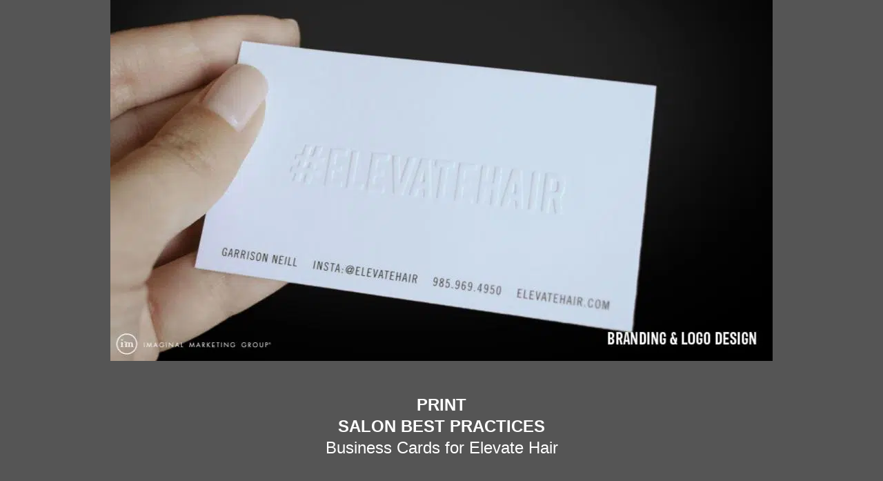

--- FILE ---
content_type: text/html; charset=UTF-8
request_url: http://our-work.imaginalmarketing.com/ourwork/branding-elevatehair/
body_size: 4893
content:
<html>
<head>
<title>Branding, print, best practices - ElevateHair | Imaginal Marketing</title>
<link rel="stylesheet" href="https://our-work.imaginalmarketing.com/wp-content/plugins/im-work/assets/work.css" />	
<!-- FontAwesome -->
		<link href="https://maxcdn.bootstrapcdn.com/font-awesome/4.7.0/css/font-awesome.min.css" rel="stylesheet" integrity="sha384-wvfXpqpZZVQGK6TAh5PVlGOfQNHSoD2xbE+QkPxCAFlNEevoEH3Sl0sibVcOQVnN" crossorigin="anonymous">
<style>
	body.work-item {
		padding: 30px;
	}
</style>
<meta name='robots' content='index, follow, max-image-preview:large, max-snippet:-1, max-video-preview:-1' />

	<!-- This site is optimized with the Yoast SEO plugin v26.8 - https://yoast.com/product/yoast-seo-wordpress/ -->
	<title>Branding, print, best practices - ElevateHair | Imaginal Marketing</title>
	<link rel="canonical" href="https://our-work.imaginalmarketing.com/ourwork/branding-elevatehair/" />
	<meta property="og:locale" content="en_US" />
	<meta property="og:type" content="article" />
	<meta property="og:title" content="Branding, print, best practices - ElevateHair | Imaginal Marketing" />
	<meta property="og:description" content="PRINT SALON BEST PRACTICES Business Cards for Elevate Hair" />
	<meta property="og:url" content="https://our-work.imaginalmarketing.com/ourwork/branding-elevatehair/" />
	<meta property="og:site_name" content="Imaginal Marketing" />
	<meta property="article:modified_time" content="2023-06-24T03:21:28+00:00" />
	<meta property="og:image" content="https://our-work.imaginalmarketing.com/wp-content/uploads/2022/02/BrandingLogo6.jpg" />
	<meta property="og:image:width" content="960" />
	<meta property="og:image:height" content="540" />
	<meta property="og:image:type" content="image/jpeg" />
	<meta name="twitter:card" content="summary_large_image" />
	<script type="application/ld+json" class="yoast-schema-graph">{"@context":"https://schema.org","@graph":[{"@type":"WebPage","@id":"https://our-work.imaginalmarketing.com/ourwork/branding-elevatehair/","url":"https://our-work.imaginalmarketing.com/ourwork/branding-elevatehair/","name":"Branding, print, best practices - ElevateHair | Imaginal Marketing","isPartOf":{"@id":"https://our-work.imaginalmarketing.com/#website"},"primaryImageOfPage":{"@id":"https://our-work.imaginalmarketing.com/ourwork/branding-elevatehair/#primaryimage"},"image":{"@id":"https://our-work.imaginalmarketing.com/ourwork/branding-elevatehair/#primaryimage"},"thumbnailUrl":"https://our-work.imaginalmarketing.com/wp-content/uploads/2022/02/BrandingLogo6.jpg","datePublished":"2022-02-10T13:51:34+00:00","dateModified":"2023-06-24T03:21:28+00:00","breadcrumb":{"@id":"https://our-work.imaginalmarketing.com/ourwork/branding-elevatehair/#breadcrumb"},"inLanguage":"en-US","potentialAction":[{"@type":"ReadAction","target":["https://our-work.imaginalmarketing.com/ourwork/branding-elevatehair/"]}]},{"@type":"ImageObject","inLanguage":"en-US","@id":"https://our-work.imaginalmarketing.com/ourwork/branding-elevatehair/#primaryimage","url":"https://our-work.imaginalmarketing.com/wp-content/uploads/2022/02/BrandingLogo6.jpg","contentUrl":"https://our-work.imaginalmarketing.com/wp-content/uploads/2022/02/BrandingLogo6.jpg","width":960,"height":540},{"@type":"BreadcrumbList","@id":"https://our-work.imaginalmarketing.com/ourwork/branding-elevatehair/#breadcrumb","itemListElement":[{"@type":"ListItem","position":1,"name":"Home","item":"https://our-work.imaginalmarketing.com/"},{"@type":"ListItem","position":2,"name":"Branding, print, best practices &#8211; ElevateHair"}]},{"@type":"WebSite","@id":"https://our-work.imaginalmarketing.com/#website","url":"https://our-work.imaginalmarketing.com/","name":"Imaginal Marketing","description":"Imaginal Marketing","publisher":{"@id":"https://our-work.imaginalmarketing.com/#organization"},"potentialAction":[{"@type":"SearchAction","target":{"@type":"EntryPoint","urlTemplate":"https://our-work.imaginalmarketing.com/?s={search_term_string}"},"query-input":{"@type":"PropertyValueSpecification","valueRequired":true,"valueName":"search_term_string"}}],"inLanguage":"en-US"},{"@type":"Organization","@id":"https://our-work.imaginalmarketing.com/#organization","name":"Imaginal Marketing","url":"https://our-work.imaginalmarketing.com/","logo":{"@type":"ImageObject","inLanguage":"en-US","@id":"https://our-work.imaginalmarketing.com/#/schema/logo/image/","url":"https://our-work.imaginalmarketing.com/wp-content/uploads/2023/02/fbshare.jpeg","contentUrl":"https://our-work.imaginalmarketing.com/wp-content/uploads/2023/02/fbshare.jpeg","width":1200,"height":630,"caption":"Imaginal Marketing"},"image":{"@id":"https://our-work.imaginalmarketing.com/#/schema/logo/image/"}}]}</script>
	<!-- / Yoast SEO plugin. -->


<link rel='dns-prefetch' href='//cdnjs.cloudflare.com' />
<link rel='dns-prefetch' href='//use.typekit.net' />
<link rel="alternate" type="application/rss+xml" title="Imaginal Marketing &raquo; Feed" href="https://our-work.imaginalmarketing.com/feed/" />
<link rel="alternate" type="application/rss+xml" title="Imaginal Marketing &raquo; Comments Feed" href="https://our-work.imaginalmarketing.com/comments/feed/" />
<link rel="alternate" title="oEmbed (JSON)" type="application/json+oembed" href="https://our-work.imaginalmarketing.com/wp-json/oembed/1.0/embed?url=https%3A%2F%2Four-work.imaginalmarketing.com%2Fourwork%2Fbranding-elevatehair%2F" />
<link rel="alternate" title="oEmbed (XML)" type="text/xml+oembed" href="https://our-work.imaginalmarketing.com/wp-json/oembed/1.0/embed?url=https%3A%2F%2Four-work.imaginalmarketing.com%2Fourwork%2Fbranding-elevatehair%2F&#038;format=xml" />
<style id='wp-img-auto-sizes-contain-inline-css' type='text/css'>
img:is([sizes=auto i],[sizes^="auto," i]){contain-intrinsic-size:3000px 1500px}
/*# sourceURL=wp-img-auto-sizes-contain-inline-css */
</style>
<link rel='stylesheet' id='foxyshop_css-css' href='http://our-work.imaginalmarketing.com/wp-content/plugins/foxyshop/css/foxyshop.min.css?ver=4.9.7' type='text/css' media='all' />
<link rel='stylesheet' id='wp-block-library-css' href='http://our-work.imaginalmarketing.com/wp-includes/css/dist/block-library/style.min.css?ver=6.9' type='text/css' media='all' />
<style id='global-styles-inline-css' type='text/css'>
:root{--wp--preset--aspect-ratio--square: 1;--wp--preset--aspect-ratio--4-3: 4/3;--wp--preset--aspect-ratio--3-4: 3/4;--wp--preset--aspect-ratio--3-2: 3/2;--wp--preset--aspect-ratio--2-3: 2/3;--wp--preset--aspect-ratio--16-9: 16/9;--wp--preset--aspect-ratio--9-16: 9/16;--wp--preset--color--black: #000000;--wp--preset--color--cyan-bluish-gray: #abb8c3;--wp--preset--color--white: #ffffff;--wp--preset--color--pale-pink: #f78da7;--wp--preset--color--vivid-red: #cf2e2e;--wp--preset--color--luminous-vivid-orange: #ff6900;--wp--preset--color--luminous-vivid-amber: #fcb900;--wp--preset--color--light-green-cyan: #7bdcb5;--wp--preset--color--vivid-green-cyan: #00d084;--wp--preset--color--pale-cyan-blue: #8ed1fc;--wp--preset--color--vivid-cyan-blue: #0693e3;--wp--preset--color--vivid-purple: #9b51e0;--wp--preset--gradient--vivid-cyan-blue-to-vivid-purple: linear-gradient(135deg,rgb(6,147,227) 0%,rgb(155,81,224) 100%);--wp--preset--gradient--light-green-cyan-to-vivid-green-cyan: linear-gradient(135deg,rgb(122,220,180) 0%,rgb(0,208,130) 100%);--wp--preset--gradient--luminous-vivid-amber-to-luminous-vivid-orange: linear-gradient(135deg,rgb(252,185,0) 0%,rgb(255,105,0) 100%);--wp--preset--gradient--luminous-vivid-orange-to-vivid-red: linear-gradient(135deg,rgb(255,105,0) 0%,rgb(207,46,46) 100%);--wp--preset--gradient--very-light-gray-to-cyan-bluish-gray: linear-gradient(135deg,rgb(238,238,238) 0%,rgb(169,184,195) 100%);--wp--preset--gradient--cool-to-warm-spectrum: linear-gradient(135deg,rgb(74,234,220) 0%,rgb(151,120,209) 20%,rgb(207,42,186) 40%,rgb(238,44,130) 60%,rgb(251,105,98) 80%,rgb(254,248,76) 100%);--wp--preset--gradient--blush-light-purple: linear-gradient(135deg,rgb(255,206,236) 0%,rgb(152,150,240) 100%);--wp--preset--gradient--blush-bordeaux: linear-gradient(135deg,rgb(254,205,165) 0%,rgb(254,45,45) 50%,rgb(107,0,62) 100%);--wp--preset--gradient--luminous-dusk: linear-gradient(135deg,rgb(255,203,112) 0%,rgb(199,81,192) 50%,rgb(65,88,208) 100%);--wp--preset--gradient--pale-ocean: linear-gradient(135deg,rgb(255,245,203) 0%,rgb(182,227,212) 50%,rgb(51,167,181) 100%);--wp--preset--gradient--electric-grass: linear-gradient(135deg,rgb(202,248,128) 0%,rgb(113,206,126) 100%);--wp--preset--gradient--midnight: linear-gradient(135deg,rgb(2,3,129) 0%,rgb(40,116,252) 100%);--wp--preset--font-size--small: 13px;--wp--preset--font-size--medium: 20px;--wp--preset--font-size--large: 36px;--wp--preset--font-size--x-large: 42px;--wp--preset--spacing--20: 0.44rem;--wp--preset--spacing--30: 0.67rem;--wp--preset--spacing--40: 1rem;--wp--preset--spacing--50: 1.5rem;--wp--preset--spacing--60: 2.25rem;--wp--preset--spacing--70: 3.38rem;--wp--preset--spacing--80: 5.06rem;--wp--preset--shadow--natural: 6px 6px 9px rgba(0, 0, 0, 0.2);--wp--preset--shadow--deep: 12px 12px 50px rgba(0, 0, 0, 0.4);--wp--preset--shadow--sharp: 6px 6px 0px rgba(0, 0, 0, 0.2);--wp--preset--shadow--outlined: 6px 6px 0px -3px rgb(255, 255, 255), 6px 6px rgb(0, 0, 0);--wp--preset--shadow--crisp: 6px 6px 0px rgb(0, 0, 0);}:where(.is-layout-flex){gap: 0.5em;}:where(.is-layout-grid){gap: 0.5em;}body .is-layout-flex{display: flex;}.is-layout-flex{flex-wrap: wrap;align-items: center;}.is-layout-flex > :is(*, div){margin: 0;}body .is-layout-grid{display: grid;}.is-layout-grid > :is(*, div){margin: 0;}:where(.wp-block-columns.is-layout-flex){gap: 2em;}:where(.wp-block-columns.is-layout-grid){gap: 2em;}:where(.wp-block-post-template.is-layout-flex){gap: 1.25em;}:where(.wp-block-post-template.is-layout-grid){gap: 1.25em;}.has-black-color{color: var(--wp--preset--color--black) !important;}.has-cyan-bluish-gray-color{color: var(--wp--preset--color--cyan-bluish-gray) !important;}.has-white-color{color: var(--wp--preset--color--white) !important;}.has-pale-pink-color{color: var(--wp--preset--color--pale-pink) !important;}.has-vivid-red-color{color: var(--wp--preset--color--vivid-red) !important;}.has-luminous-vivid-orange-color{color: var(--wp--preset--color--luminous-vivid-orange) !important;}.has-luminous-vivid-amber-color{color: var(--wp--preset--color--luminous-vivid-amber) !important;}.has-light-green-cyan-color{color: var(--wp--preset--color--light-green-cyan) !important;}.has-vivid-green-cyan-color{color: var(--wp--preset--color--vivid-green-cyan) !important;}.has-pale-cyan-blue-color{color: var(--wp--preset--color--pale-cyan-blue) !important;}.has-vivid-cyan-blue-color{color: var(--wp--preset--color--vivid-cyan-blue) !important;}.has-vivid-purple-color{color: var(--wp--preset--color--vivid-purple) !important;}.has-black-background-color{background-color: var(--wp--preset--color--black) !important;}.has-cyan-bluish-gray-background-color{background-color: var(--wp--preset--color--cyan-bluish-gray) !important;}.has-white-background-color{background-color: var(--wp--preset--color--white) !important;}.has-pale-pink-background-color{background-color: var(--wp--preset--color--pale-pink) !important;}.has-vivid-red-background-color{background-color: var(--wp--preset--color--vivid-red) !important;}.has-luminous-vivid-orange-background-color{background-color: var(--wp--preset--color--luminous-vivid-orange) !important;}.has-luminous-vivid-amber-background-color{background-color: var(--wp--preset--color--luminous-vivid-amber) !important;}.has-light-green-cyan-background-color{background-color: var(--wp--preset--color--light-green-cyan) !important;}.has-vivid-green-cyan-background-color{background-color: var(--wp--preset--color--vivid-green-cyan) !important;}.has-pale-cyan-blue-background-color{background-color: var(--wp--preset--color--pale-cyan-blue) !important;}.has-vivid-cyan-blue-background-color{background-color: var(--wp--preset--color--vivid-cyan-blue) !important;}.has-vivid-purple-background-color{background-color: var(--wp--preset--color--vivid-purple) !important;}.has-black-border-color{border-color: var(--wp--preset--color--black) !important;}.has-cyan-bluish-gray-border-color{border-color: var(--wp--preset--color--cyan-bluish-gray) !important;}.has-white-border-color{border-color: var(--wp--preset--color--white) !important;}.has-pale-pink-border-color{border-color: var(--wp--preset--color--pale-pink) !important;}.has-vivid-red-border-color{border-color: var(--wp--preset--color--vivid-red) !important;}.has-luminous-vivid-orange-border-color{border-color: var(--wp--preset--color--luminous-vivid-orange) !important;}.has-luminous-vivid-amber-border-color{border-color: var(--wp--preset--color--luminous-vivid-amber) !important;}.has-light-green-cyan-border-color{border-color: var(--wp--preset--color--light-green-cyan) !important;}.has-vivid-green-cyan-border-color{border-color: var(--wp--preset--color--vivid-green-cyan) !important;}.has-pale-cyan-blue-border-color{border-color: var(--wp--preset--color--pale-cyan-blue) !important;}.has-vivid-cyan-blue-border-color{border-color: var(--wp--preset--color--vivid-cyan-blue) !important;}.has-vivid-purple-border-color{border-color: var(--wp--preset--color--vivid-purple) !important;}.has-vivid-cyan-blue-to-vivid-purple-gradient-background{background: var(--wp--preset--gradient--vivid-cyan-blue-to-vivid-purple) !important;}.has-light-green-cyan-to-vivid-green-cyan-gradient-background{background: var(--wp--preset--gradient--light-green-cyan-to-vivid-green-cyan) !important;}.has-luminous-vivid-amber-to-luminous-vivid-orange-gradient-background{background: var(--wp--preset--gradient--luminous-vivid-amber-to-luminous-vivid-orange) !important;}.has-luminous-vivid-orange-to-vivid-red-gradient-background{background: var(--wp--preset--gradient--luminous-vivid-orange-to-vivid-red) !important;}.has-very-light-gray-to-cyan-bluish-gray-gradient-background{background: var(--wp--preset--gradient--very-light-gray-to-cyan-bluish-gray) !important;}.has-cool-to-warm-spectrum-gradient-background{background: var(--wp--preset--gradient--cool-to-warm-spectrum) !important;}.has-blush-light-purple-gradient-background{background: var(--wp--preset--gradient--blush-light-purple) !important;}.has-blush-bordeaux-gradient-background{background: var(--wp--preset--gradient--blush-bordeaux) !important;}.has-luminous-dusk-gradient-background{background: var(--wp--preset--gradient--luminous-dusk) !important;}.has-pale-ocean-gradient-background{background: var(--wp--preset--gradient--pale-ocean) !important;}.has-electric-grass-gradient-background{background: var(--wp--preset--gradient--electric-grass) !important;}.has-midnight-gradient-background{background: var(--wp--preset--gradient--midnight) !important;}.has-small-font-size{font-size: var(--wp--preset--font-size--small) !important;}.has-medium-font-size{font-size: var(--wp--preset--font-size--medium) !important;}.has-large-font-size{font-size: var(--wp--preset--font-size--large) !important;}.has-x-large-font-size{font-size: var(--wp--preset--font-size--x-large) !important;}
/*# sourceURL=global-styles-inline-css */
</style>

<style id='classic-theme-styles-inline-css' type='text/css'>
/*! This file is auto-generated */
.wp-block-button__link{color:#fff;background-color:#32373c;border-radius:9999px;box-shadow:none;text-decoration:none;padding:calc(.667em + 2px) calc(1.333em + 2px);font-size:1.125em}.wp-block-file__button{background:#32373c;color:#fff;text-decoration:none}
/*# sourceURL=/wp-includes/css/classic-themes.min.css */
</style>
<link rel='stylesheet' id='imteam-css-css' href='http://our-work.imaginalmarketing.com/wp-content/plugins/im-teampage/func/../assets/team.css?ver=6.9' type='text/css' media='all' />
<link rel='stylesheet' id='fancybox-css-css' href='http://our-work.imaginalmarketing.com/wp-content/plugins/im-teampage/func/../assets/jquery.fancybox.min.css?ver=6.9' type='text/css' media='all' />
<link rel='stylesheet' id='imwork-css-css' href='http://our-work.imaginalmarketing.com/wp-content/plugins/im-work/func/../assets/work.css?ver=6.9' type='text/css' media='all' />
<link rel='stylesheet' id='parent-style-css' href='http://our-work.imaginalmarketing.com/wp-content/themes/Imaginal-Master/assets/css/style.min.css?ver=6.9' type='text/css' media='all' />
<link rel='stylesheet' id='child-layout-css' href='http://our-work.imaginalmarketing.com/wp-content/themes/Imaginal-Child-02/assets/css/style.min.css?ver=6.9' type='text/css' media='all' />
<link rel='stylesheet' id='child-style-css' href='http://our-work.imaginalmarketing.com/wp-content/themes/Imaginal-Child-02/style.css?ver=1.013931' type='text/css' media='all' />
<link rel='stylesheet' id='font-primary-css' href='https://use.typekit.net/egz2fhc.css?ver=6.9' type='text/css' media='all' />
<link rel='stylesheet' id='font-h1h3-css' href='https://use.typekit.net/oti5lye.css?ver=6.9' type='text/css' media='all' />
<link rel='stylesheet' id='font-h2h4-css' href='https://use.typekit.net/vxg6pbj.css?ver=6.9' type='text/css' media='all' />
<link rel='stylesheet' id='theme-css-css' href='http://our-work.imaginalmarketing.com/wp-content/themes/Imaginal-Master/assets/css/im-theme-styles.css' type='text/css' media='all' />
<link rel='stylesheet' id='wp-featherlight-css' href='http://our-work.imaginalmarketing.com/wp-content/plugins/wp-featherlight/css/wp-featherlight.min.css?ver=1.3.4' type='text/css' media='all' />
<script type="text/javascript" src="http://our-work.imaginalmarketing.com/wp-includes/js/jquery/jquery.min.js?ver=3.7.1" id="jquery-core-js"></script>
<script type="text/javascript" src="http://our-work.imaginalmarketing.com/wp-includes/js/jquery/jquery-migrate.min.js?ver=3.4.1" id="jquery-migrate-js"></script>
<link rel="https://api.w.org/" href="https://our-work.imaginalmarketing.com/wp-json/" /><link rel='shortlink' href='https://our-work.imaginalmarketing.com/?p=1390' />
<!-- Google Tag Manager -->
<script>(function(w,d,s,l,i){w[l]=w[l]||[];w[l].push({'gtm.start':
new Date().getTime(),event:'gtm.js'});var f=d.getElementsByTagName(s)[0],
j=d.createElement(s),dl=l!='dataLayer'?'&l='+l:'';j.async=true;j.src=
'https://www.googletagmanager.com/gtm.js?id='+i+dl;f.parentNode.insertBefore(j,f);
})(window,document,'script','dataLayer','GTM-54D8R5GQ');</script>
<!-- End Google Tag Manager --><link rel="icon" href="https://our-work.imaginalmarketing.com/wp-content/uploads/2022/02/favicon.ico" sizes="32x32" />
<link rel="icon" href="https://our-work.imaginalmarketing.com/wp-content/uploads/2022/02/favicon.ico" sizes="192x192" />
<link rel="apple-touch-icon" href="https://our-work.imaginalmarketing.com/wp-content/uploads/2022/02/favicon.ico" />
<meta name="msapplication-TileImage" content="https://our-work.imaginalmarketing.com/wp-content/uploads/2022/02/favicon.ico" />
				<style type="text/css" id="c4wp-checkout-css">
					.woocommerce-checkout .c4wp_captcha_field {
						margin-bottom: 10px;
						margin-top: 15px;
						position: relative;
						display: inline-block;
					}
				</style>
							<style type="text/css" id="c4wp-v3-lp-form-css">
				.login #login, .login #lostpasswordform {
					min-width: 350px !important;
				}
				.wpforms-field-c4wp iframe {
					width: 100% !important;
				}
			</style>
			</head>

<body class="work-item">
<!-- Google Tag Manager (noscript) -->
<noscript><iframe src="https://www.googletagmanager.com/ns.html?id=GTM-54D8R5GQ"
height="0" width="0" style="display:none;visibility:hidden"></iframe></noscript>
<!-- End Google Tag Manager (noscript) -->
	<div id="bio" class="row">
		<div id="biothumb" class="small-12 columns">
			<picture class="work_img">
<source type="image/webp" srcset="https://our-work.imaginalmarketing.com/wp-content/uploads/2022/02/BrandingLogo6.jpg.webp"/>
<img src="https://our-work.imaginalmarketing.com/wp-content/uploads/2022/02/BrandingLogo6.jpg" alt="Branding, print, best practices &#8211; ElevateHair"/>
</picture>

			<div id="bio-info">
			<p><strong>PRINT</strong><br />
<strong>SALON BEST PRACTICES</strong><br />
Business Cards for Elevate Hair</p>
		</div>
			
	</div>
		
	</div>
<script type="speculationrules">
{"prefetch":[{"source":"document","where":{"and":[{"href_matches":"/*"},{"not":{"href_matches":["/wp-*.php","/wp-admin/*","/wp-content/uploads/*","/wp-content/*","/wp-content/plugins/*","/wp-content/themes/Imaginal-Child-02/*","/wp-content/themes/Imaginal-Master/*","/*\\?(.+)"]}},{"not":{"selector_matches":"a[rel~=\"nofollow\"]"}},{"not":{"selector_matches":".no-prefetch, .no-prefetch a"}}]},"eagerness":"conservative"}]}
</script>
<script type="text/javascript" src="http://our-work.imaginalmarketing.com/wp-content/plugins/foxyshop/js/foxyshop.min.js?ver=4.9.7" id="foxyshop_js-js"></script>
<script type="text/javascript" src="http://our-work.imaginalmarketing.com/wp-content/plugins/im-teampage/func/../assets/jquery.fancybox.min.js?ver=6.9" id="fancybox-js-js"></script>
<script type="text/javascript" src="http://our-work.imaginalmarketing.com/wp-content/themes/Imaginal-Child-02/assets/js/scripts.js?ver=1.0" id="imchild-js-js"></script>
<script type="text/javascript" src="http://our-work.imaginalmarketing.com/wp-content/themes/Imaginal-Master/vendor/what-input/what-input.min.js" id="what-input-js"></script>
<script type="text/javascript" src="http://our-work.imaginalmarketing.com/wp-content/themes/Imaginal-Master/assets/js/foundation.min.js" id="foundation-js-js"></script>
<script type="text/javascript" src="https://cdnjs.cloudflare.com/ajax/libs/jquery.isotope/2.2.2/isotope.pkgd.min.js" id="isotope-js-js"></script>
<script type="text/javascript" src="https://cdnjs.cloudflare.com/ajax/libs/jquery.cycle2/2.1.6/jquery.cycle2.min.js" id="jcycle-js-js"></script>
<script type="text/javascript" src="http://our-work.imaginalmarketing.com/wp-content/themes/Imaginal-Master/assets/js/scripts.min.js" id="site-js-js"></script>
<script type="text/javascript" src="http://our-work.imaginalmarketing.com/wp-content/plugins/wp-featherlight/js/wpFeatherlight.pkgd.min.js?ver=1.3.4" id="wp-featherlight-js"></script>
</body>
</html>

--- FILE ---
content_type: text/html
request_url: https://tag.trovo-tag.com/vds103294?rurl=http%3A%2F%2Four-work.imaginalmarketing.com%2Fourwork%2Fbranding-elevatehair%2F&ref=&v=js-0.1.0&aid=362f0624&rid=73e44b38-c7b6-44c6-adeb-c48fa6b34776
body_size: 551
content:

        <!doctype html>
        <html>
            <body>
                <img src="https://a.remarketstats.com/px/smart/?c=24d1add2443e239&type=img&partner_id=vds103294&partner_rid=73e44b38-c7b6-44c6-adeb-c48fa6b34776" height="1", width="1">
                <img src="https://a.usbrowserspeed.com/lds?aid=362f0624&pid=vds103294&external_id=&rid=73e44b38-c7b6-44c6-adeb-c48fa6b34776&v=js-0.1.0&rurl=http%3A%2F%2Four-work.imaginalmarketing.com%2Fourwork%2Fbranding-elevatehair%2F&ref=" height="1", width="1">
                <img src="https://match.prod.bidr.io/cookie-sync/fivebyfive" height="1", width="1">
            </body>
        </html>
    

--- FILE ---
content_type: text/css
request_url: https://our-work.imaginalmarketing.com/wp-content/plugins/im-work/assets/work.css
body_size: 1612
content:
#workpage {
  background-image: none;
  background-color: transparent;
}
#workpage .medium-12 {
  padding-top: 0;
}

/*********************
FANCY LAYOUT
*********************/

body.im_work_page .featherlight-loading { display: none !important; }
body.im_work_page .featherlight .featherlight-content {
    width: 85%;
    height: 85%;
    overflow-y: scroll !important;
    -webkit-overflow-scrolling: touch !important;
}

form#workfilter #drop-city {
  margin-bottom: 20px;
}
form#workfilter #drop-city label {
  cursor: pointer;
  border: none;
  position: relative;
  text-align: center;
  text-transform: uppercase;
  transition: all 0.25s ease-in-out;
}
form#workfilter #drop-city label:hover {
  box-shadow: none;
  background: #323232;
}
form#workfilter #drop-city label.on {
  background: #555;
}
form#workfilter #drop-city label:first-child {
  margin-left: 0;
}
form#workfilter #drop-city label:last-child {
  margin-right: 0;
}
form#workfilter #drop-city label input {
  display: none;
}
form#workfilter #drop-city label input+span {
  color: #fff;
  display: inline-block;
  position: relative;
}
form#workfilter #next-step {
  display: none;
}
form#workfilter #next-step ul#stylistSort {
  text-align: center;
  margin: 0 auto;
  display: table;
  padding-bottom: 10px;
}
form#workfilter #next-step ul#stylistSort li {
  display: inline-block;
  text-align: center;
  margin: 10px 20px;
  vertical-align: top;
  transition: all 0.25s ease-in-out;
}
form#workfilter #next-step ul#stylistSort li.on {
  border-top: 2px solid #555;
  margin-top: 8px;
}
form#workfilter #next-step ul#stylistSort li h5 {
  color: #323232;
}
form#workfilter #next-step ul#stylistSort li label {
  cursor: pointer;
  text-transform: uppercase;
  font-weight: 300;
  letter-spacing: 2px;
  font-size: 1rem;
}
form#workfilter #next-step ul#stylistSort li label input {
  display: none;
}
form#workfilter #next-step label.specialty {
  color: #555;
  text-shadow: 0 1px 0 #fff;
  font-weight: bold;
  text-transform: uppercase;
  letter-spacing: 1px;
  font-size: 0.6rem;
  text-align: center;
  cursor: pointer;
}
form#workfilter #next-step label.specialty input {
  visibility: hidden;
  display: inline;
  font-size: 1rem;
}
form#workfilter #next-step label.specialty input:before {
  font-family: FontAwesome;
  content: '\f111';
  visibility: visible;
  color: #999;
  transition: all 0.25s ease-in-out;
}
form#workfilter #next-step label.specialty input:checked:before {
  font-family: FontAwesome;
  content: '\f058';
  visibility: visible;
  color: #555;
}
form#workfilter #last-step {
  position: relative;
  border-top: 1px solid #999;
  display: none;
}
form#workfilter #last-step.on {
  display: block;
}
form#workfilter #last-step .drop-type {
  text-align: center;
  list-style: none;
  padding-top: 20px;
}
form#workfilter #last-step .drop-type li {
  display: inline-block;
  padding: 10px;
}
form#workfilter #last-step .drop-type li label {
  cursor: pointer;
  background-color: #999;
  border-radius: 5px;
  padding: 5px 7px;
  max-height: 30px;
  color: #555;
  font-weight: bold;
  text-transform: uppercase;
  letter-spacing: 2px;
  font-size: 0.6rem;
  transition: all 0.25s ease-in-out;
}
form#workfilter #last-step .drop-type li label.active, form#workfilter #last-step .drop-type li label:hover {
  color: #fff;
  background-color: #555;
}
form#workfilter #last-step .drop-type li label input {
  display: none;
}
#displayWork {
  display: none;
}
h6#noitems {
  display: none;
}
h6#noitems.on {
  display: block;
  text-align: center;
  width: 60%;
  margin: 0 auto;
}
#thework {
  margin-top: 50px;
  margin-bottom: 150px;
}
@media screen and (max-width: 63.9375em) {
  #thework {
    margin-top: 80px;
  }
}
#thework .work_item {
  margin-bottom: 30px;
}
#thework .work_item .work_wrap {
  padding: 0;
}
#thework .work_item .work_wrap .work_img {
  margin-bottom: 10px;
  width: 100%;
  max-height: 300px;
  background-repeat: no-repeat;
  background-position: center center;
  background-size: cover;
}
#thework .work_item .work_wrap .work_img:after {
  content: "";
  display: block;
  padding-bottom: 100%;
}
#thework .work_item .work_wrap .work_info {
  font-size: 0.9rem;
  line-height: 1rem;
  color: #555;
  padding: 10px 20px 10px 0;
}
#thework .work_item .work_wrap .work_info span {
  margin-bottom: 5px;
  font-weight: bold;
  letter-spacing: 2px;
}
#thework .work_item .work_wrap .work_info h4 {
  text-transform: uppercase;
  line-height: 1.7rem;
  font-size: 1.25rem;
  color: #555;
  margin-bottom: 0;
}
#thework .work_item .work_wrap .work_info h5 {
  color: #323232;
  font-size: 1rem;
  letter-spacing: normal;
}
@media screen and (max-width: 63.9375em) {
  #thework .work_item .work_wrap .work_info h4 {
    font-size: 1rem;
    line-height: 1rem;
  }
  #thework .work_item .work_wrap .work_info h5 {
    font-size: 0.9rem;
  }
}
@media screen and (max-width: 39.9375em) {
  #thework .work_item .work_wrap .work_info h4 {
    font-size: 1.2rem;
  }
}
#thework .work_item .work_wrap .work_info span {
  text-transform: uppercase;
}

@media screen and (max-width: 39.9375em){
    #thework .work_item .work_wrap .work_img {
        max-height: 197px;
    }
}

/*********************
MODEST LAYOUT
*********************/

#workpage-modest .work_item {
  display: inline-block;
  border-bottom: 1px solid #ccc;
  padding: 20px 0;
  clear: both;
}
#workpage-modest .work_item:last-child {
  border-bottom: none;
}
#workpage-modest .work_item .work_img {
  width: 200px;
  height: 250px;
  float: left;
  margin-right: 15px;
  margin-bottom: 10px;
  background-position: center center;
  background-repeat: no-repeat;
  background-size: cover;
}


/*********************
MODEST GRID LAYOUT
*********************/
#workpage-modest-grid {
  padding: 30px 0;
}
#workpage-modest-grid .work_item {
  padding-bottom: 20px;
}
#workpage-modest-grid .work_item:last-child {
  border-bottom: none;
}
#workpage-modest-grid .work_item h4 {
  margin-bottom: 0;
}
#workpage-modest-grid .work_item .work_img {
  width: 100%;
  max-width: 300px;
  height: 250px;
  margin-right: 15px;
  margin-bottom: 10px;
  background-position: center center;
  background-repeat: no-repeat;
  background-size: cover;
}

/*************************************
FANCYBOX LOADING ANIMATION OVERRIDE
*************************************/
@-webkit-keyframes rotating {
  from {
    -webkit-transform: rotate(0deg);
    -o-transform: rotate(0deg);
    transform: rotate(0deg);
  }
  to {
    -webkit-transform: rotate(360deg);
    -o-transform: rotate(360deg);
    transform: rotate(360deg);
  }
}
@keyframes rotating {
  from {
    -ms-transform: rotate(0deg);
    -moz-transform: rotate(0deg);
    -webkit-transform: rotate(0deg);
    -o-transform: rotate(0deg);
    transform: rotate(0deg);
  }
  to {
    -ms-transform: rotate(360deg);
    -moz-transform: rotate(360deg);
    -webkit-transform: rotate(360deg);
    -o-transform: rotate(360deg);
    transform: rotate(360deg);
  }
}
/* !important overrides/fixes Foundation's keyframes.scss interference */
.fancybox-loading {
  -webkit-animation: rotating 2s linear infinite !important;
  -moz-animation: rotating 2s linear infinite !important;
  -ms-animation: rotating 2s linear infinite !important;
  -o-animation: rotating 2s linear infinite !important;
  animation: rotating 0.75s linear infinite !important;
}


--- FILE ---
content_type: text/css
request_url: http://our-work.imaginalmarketing.com/wp-content/plugins/foxyshop/css/foxyshop.min.css?ver=4.9.7
body_size: 1443
content:
#foxyshop_breadcrumbs{background-color:#fff5c9;border:1px solid #ecdc93}.foxyshop_product_image img{border:1px solid #ababab}.foxyshop_product_list li.foxyshop_product_box{width:47%}.foxyshop_product_list .foxyshop_product_image{width:100px}.foxyshop_product_list .foxyshop_product_image img{width:100px}.foxyshop_product_list .foxyshop_product_info{width:310px;margin-bottom:40px}.foxyshop_product_list .foxyshop_product_info h2{margin-bottom:5px;margin-top:-3px}.foxyshop_price{font-size:16px;font-weight:700;margin-bottom:5px}.foxyshop_saleprice{color:red}.foxyshop_button{background-color:#7d268a;color:#fff;border:1px solid #591b62;font-family:Arial;font-size:12px}.foxyshop_button:visited{color:#fff}.foxyshop_button:hover{background-color:#591b62;color:#fff}.foxyshop_button.foxyshop_disabled{background-color:#dfdfdf;color:#cecece;border:1px solid #cecece;font-family:Arial;font-size:12px}.foxyshop_button.foxyshop_disabled:hover{background-color:#dfdfdf;color:#cecece}.foxyshop_product .foxyshop_product_image{float:left;width:320px}.foxyshop_product .foxyshop_product_image img{border:1px solid #ababab;display:block}.foxyshop_product .foxyshop_product_info{float:left;width:590px}.foxyshop_slideshow_title{font-size:11px;color:#555}.foxyshop_slideshow li img{border:1px solid #7d268a}.foxyshop_variations label{width:190px}.foxyshop_featured_product_list .foxyshop_product_box{background-color:#fff5c9;border:1px solid #ecdc93}.foxyshop_related_product_list{background-color:#dfdfdf;border:1px solid #cecece}#foxyshop_pagination a{border:1px solid #cecece;background-color:#dfdfdf}#foxyshop_pagination a.current{background-color:#cecece}#foxyshop_pagination a:hover{background-color:#cecece}.foxyshop_stock_alert{background-color:#fff5c9;border:1px solid #ecdc93;padding:10px;margin-bottom:20px}#foxyshop_sort_dropdown{float:right}#foxyshop_container .clr,.foxyshop_category_widget .clr,.foxyshop_container .clr{clear:both;height:1px}#foxyshop_breadcrumbs{list-style:none;padding:5px;margin:0 0 15px 0;overflow:auto}#foxyshop_breadcrumbs li{float:left;margin:0 10px 0 0;list-style:none}#foxyshop_breadcrumbs a{color:#4f4f4f}.foxyshop_categories{list-style:none outside;padding:0;margin:30px 0 0 0;width:100%}.foxyshop_categories li{float:left;width:30%;margin:0 20px 30px 0}.foxyshop_product_list{list-style:none outside;padding:0;margin-top:30px;margin-bottom:15px;width:100%;overflow:hidden}.foxyshop_product_list li.foxyshop_product_box{margin:0 20px 20px 0;float:left}.foxyshop_product_list li.foxyshop_product_box .foxyshop_price{float:left;margin-bottom:10px;margin-right:10px}.foxyshop_product li.foxyshop_product_box .foxyshop_price{float:left;margin-bottom:10px;margin-right:10px}.foxyshop_product_list .foxyshop_product_image{margin:0 14px 10px 0;float:left}.foxyshop_product_list .foxyshop_product_image img{display:block}.foxyshop_product_list .foxyshop_product_info{float:left}.foxyshop_product_list .foxyshop_product_info p{margin:0 0 10px 0}.foxyshop_edit_product{float:right}.foxyshop_product_info ul{padding-bottom:15px}.foxyshop_product_info li{list-style:disc outside;margin-left:27px;padding-left:1px;margin-bottom:7px}input[type=text].foxyshop_quantity{width:calc(5ch + 1.5rem * 2)}.foxyshop_oldprice{text-decoration:line-through;margin-right:10px}.foxyshop_button{float:left;text-decoration:none;padding:2px 12px;margin-right:15px;font-weight:700;cursor:pointer}.foxyshop_button:hover{text-decoration:none}.dkey{display:none}.foxyshop_social_media_buttons{margin-top:15px}.foxyshop_social_media_buttons iframe{float:left}.foxyshop_slideshow_title{clear:both;margin:10px 0 2px 0}.foxyshop_slideshow{list-style:none;margin:0;padding:0}.foxyshop_slideshow li{list-style:none;margin:0 5px 8px 0;float:left}.foxyshop_slideshow li img{width:50px;display:block;border:1px solid #7d268a}.foxyshop_product .foxyshop_product_image{margin-bottom:20px}.foxyshop_variations label{float:left;text-align:right;margin:3px 7px 10px 0}.foxyshop_variations input,.foxyshop_variations select{float:left}.foxyshop_short_element_holder{float:left;margin:3px 7px 10px 0}.foxyshop_short_element_holder input{float:none;margin-left:0}.foxyshop_radio_wrapper input,.foxyshop_radio_wrapper label{margin:3px 7px 0 0}label.foxyshop_no_width{width:auto}.foxyshop_radio_wrapper .foxyshop_short_element_holder{margin:0}.foxyshop_radio_wrapper{margin-bottom:10px}.foxyshop_radio_title{clear:both;font-weight:700}.foxyshop_uploaded_file img{max-width:400px;max-height:400px}.foxyshop_custom_upload_container embed,.foxyshop_custom_upload_container object{float:left;margin-bottom:10px}.foxyshop_custom_upload_container p{margin-left:196px;clear:both}.foxyshop_custom_upload_container .uploadifyQueue{clear:both}.foxyshop_uploaded_file{margin-bottom:10px}.shipto_name{clear:both}.foxyshop_descriptionfield_title{font-weight:700}.foxyshop_descriptionfield_text{margin-bottom:10px}.foxyshop_featured_product_list .foxyshop_product_box{margin-bottom:15px;padding:5px}.foxyshop_featured_product_list .foxyshop_product_image{float:left;width:50px;margin-right:10px}.foxyshop_featured_product_list .foxyshop_product_image img{width:50px;display:block}.foxyshop_featured_product_list .foxyshop_product_info{width:205px;float:left}.foxyshop_featured_product_list .foxyshop_product_info h2{font-size:16px;margin-bottom:0}.foxyshop_related_product_list{padding:5px;margin-top:40px;clear:both}.foxyshop_related_product_list li.titleline{margin:0 0 5px 0;padding:0}.foxyshop_related_product_list li.titleline h3{line-height:normal}.foxyshop_related_product_list li{margin:0;list-style:none}.foxyshop_related_product_list .foxyshop_product_box{margin-bottom:0;padding:5px}.foxyshop_product .foxyshop_related_product_list .foxyshop_product_image{float:left;width:50px;margin-right:10px}.foxyshop_related_product_list .foxyshop_product_image img{width:50px;display:block}.foxyshop_related_product_list .foxyshop_product_info{float:left;width:485px}.foxyshop_related_product_list .foxyshop_product_info h2{font-size:16px;margin-bottom:0}.foxyshop_category_widget li{width:auto}.foxyshop_category_widget .foxyshop_featured_product_list{clear:both}.foxyshop_category_widget .foxyshop_product_box{clear:both}#foxyshop_pagination{clear:both}#foxyshop_pagination a{float:left;margin-right:4px;padding:3px 5px;text-decoration:none}.foxyshop_addon_container{clear:both;overflow:auto}.foxyshop_addon_checkbox{float:left;margin-bottom:10px}.foxyshop_addon_container label.addon_main_label{float:left;width:250px}.foxyshop_addon_container .foxyshop_price{float:left;width:130px;font-weight:400;margin:auto;font-size:inherit}


--- FILE ---
content_type: text/css
request_url: http://our-work.imaginalmarketing.com/wp-content/plugins/im-teampage/assets/team.css?ver=6.9
body_size: 2507
content:
#teampage {
  background-image: none;
  background-color: transparent;
}
#teampage .medium-12 {
  padding-top: 0;
}

#inner-content.dbc #biothumb {height:auto !important;}

/*********************
FANCY LAYOUT
*********************/

body.im_team_page .featherlight-loading { display: none !important; }
body.im_team_page .featherlight .featherlight-content {
    width: 85%;
    height: 85%;
    overflow-y: scroll !important;
    -webkit-overflow-scrolling: touch !important;
}

form#teamfilter #drop-city {
  margin-bottom: 20px;
}
form#teamfilter #drop-city label {
  cursor: pointer;
  border: none;
  position: relative;
  background: #000;
  padding: 20px 10px;
  text-align: center;
  line-height: 1.5;
  font-size: 1.25rem;
  text-transform: uppercase;
  letter-spacing: 2px;
  transition: all 0.25s ease-in-out;
}
form#teamfilter #drop-city label:hover {
  box-shadow: none;
  background: #323232;
}
form#teamfilter #drop-city label.on {
  background: #555;
}
form#teamfilter #drop-city label:first-child {
  margin-left: 0;
}
form#teamfilter #drop-city label:last-child {
  margin-right: 0;
}
form#teamfilter #drop-city label input {
  display: none;
}
form#teamfilter #drop-city label input+span {
  color: #fff;
  display: inline-block;
  position: relative;
}
form#teamfilter #next-step {
  display: none;
}
form#teamfilter #next-step ul#stylistSort {
  text-align: center;
  margin: 0 auto;
  display: table;
  padding-bottom: 10px;
}
form#teamfilter #next-step ul#stylistSort li {
  display: inline-block;
  text-align: center;
  margin: 1px 20px;
  vertical-align: top;
  transition: all 0.25s ease-in-out;
}
/* form#teamfilter #next-step ul#stylistSort li.on {
  border-top: 2px solid #555;
  margin-top: 8px;
} */

form#teamfilter #next-step ul#stylistSort li.on label {
	background-color:black;
}
form#teamfilter #next-step ul#stylistSort li h5 {
  color: #323232;
}
form#teamfilter #next-step ul#stylistSort li label {
  cursor: pointer;
  text-transform: uppercase;
  font-weight: 300;
  letter-spacing: 2px;
  font-size: 1rem;
}
form#teamfilter #next-step ul#stylistSort li label input {
  display: none;
}
form#teamfilter #next-step label.specialty {
  color: #555;
  text-shadow: 0 1px 0 #fff;
  font-weight: bold;
  text-transform: uppercase;
  letter-spacing: 1px;
  font-size: 0.6rem;
  text-align: center;
  cursor: pointer;
}
form#teamfilter #next-step label.specialty input {
  visibility: hidden;
  display: inline;
  font-size: 1rem;
}
form#teamfilter #next-step label.specialty input:before {
  font-family: FontAwesome;
  content: '\f111';
  visibility: visible;
  color: #999;
  transition: all 0.25s ease-in-out;
}
form#teamfilter #next-step label.specialty input:checked:before {
  font-family: FontAwesome;
  content: '\f058';
  visibility: visible;
  color: #555;
}
form#teamfilter #last-step {
  position: relative;
  border-top: 1px solid #999;
  display: none;
}
form#teamfilter #last-step.on {
  display: block;
}
form#teamfilter #last-step .drop-experience {
  text-align: center;
  list-style: none;
  padding-top: 20px;
}
form#teamfilter #last-step .drop-experience li {
  display: inline-block;
  padding: 10px;
}
form#teamfilter #last-step .drop-experience li label {
  cursor: pointer;
  background-color: #999;
  border-radius: 5px;
  padding: 5px 7px;
  max-height: 30px;
  color: #555;
  font-weight: bold;
  text-transform: uppercase;
  letter-spacing: 2px;
  font-size: 0.6rem;
  transition: all 0.25s ease-in-out;
}
form#teamfilter #last-step .drop-experience li label.active, form#teamfilter #last-step .drop-experience li label:hover {
  color: #fff;
  background-color: #555;
}
form#teamfilter #last-step .drop-experience li label input {
  display: none;
}
#displayTeam {
  display: none;
}
h6#noitems {
  display: none;
}
h6#noitems.on {
  display: block;
  text-align: center;
  width: 60%;
  margin: 0 auto;
}
#theteam {
  margin-top: 50px;
  margin-bottom: 150px;
}
@media screen and (max-width: 63.9375em) {
  #theteam {
    margin-top: 80px;
  }
}
#theteam .team_member {
  margin-bottom: 30px;
}
#theteam .team_member .team_wrap {
  padding: 0;
}
#theteam .team_member .team_wrap .team_img {
  margin-bottom: 10px;
  width: 100%;
  max-height: 350px;
  height:350px;
  background-repeat: no-repeat;
  background-position: center top;
  background-size: cover;
}
#theteam .team_member .team_wrap .team_img:after {
  content: "";
  display: block;
  padding-bottom: 100%;
}
#theteam .team_member .team_wrap .team_info {
  font-size: 0.9rem;
  line-height: 1rem;
  color: #555;
  padding: 10px 20px 10px 0;
}
#theteam .team_member .team_wrap .team_info span {
  margin-bottom: 5px;
  font-weight: bold;
  letter-spacing: 2px;
}
#theteam .team_member .team_wrap .team_info h3 {
	margin-bottom: 0;
    font-size: 1.4rem;
    color: #44bccc;
    line-height: 1.1;
    font-weight: 600;
}


#theteam .team_member .team_wrap .team_info h4 {
  text-transform: none !important;
  line-height: 1.2rem;
  font-size: 1rem;
  color: #555;
  margin-bottom: 0;
}
#theteam .team_member .team_wrap .team_info h5 {
  color: #323232;
  font-size: 1rem;
  letter-spacing: normal;
}
@media screen and (max-width: 63.9375em) {
  #theteam .team_member .team_wrap .team_info h4 {
    font-size: 1rem;
    line-height: 1rem;
  }
  #theteam .team_member .team_wrap .team_info h5 {
    font-size: 0.9rem;
  }
}
@media screen and (max-width: 39.9375em) {
  #theteam .team_member .team_wrap .team_info h4 {
    font-size: 1rem;
  }
}
#theteam .team_member .team_wrap .team_info span {
  text-transform: uppercase;
}


/*********************
MODEST LAYOUT
*********************/

#teampage-modest .team_member {
  display: inline-block;
  border-bottom: 1px solid #ccc;
  padding: 20px 0;
  clear: both;
}
#teampage-modest .team_member:last-child {
  border-bottom: none;
}
#teampage-modest .team_member .team_img {
  width: 200px;
  height: 250px;
  float: left;
  margin-right: 15px;
  margin-bottom: 10px;
  background-position: center center;
  background-repeat: no-repeat;
  background-size: cover;
}


/*********************
MODEST GRID LAYOUT
*********************/
#teampage-modest-grid {
  padding: 30px 0;
/* display:grid;
grid-template-columns: 1fr; */
}
@media screen and (min-width:40em) {
	#teampage-modest-grid {
/* 		grid-template-columns: 1fr 1fr 1fr; */
	}
}
@media screen and (min-width:64em) {
	#teampage-modest-grid {
/* 		grid-template-columns: 1fr 1fr 1fr 1fr 1fr; */
	}
}
#teampage-modest-grid .team_member {
  padding-bottom: 20px;
}
#teampage-modest-grid .team_member:last-child {
  border-bottom: none;
}
#teampage-modest-grid .team_member h4 {
  margin-bottom: 0;
    font-size: 1.4rem !important;
    color: #44bccc;
    line-height: 1.1;
    font-weight: 700 !important;
}
#teampage-modest-grid .team_member p{
	font-size: 1.2rem;
}
#teampage-modest-grid .team_member .team_img {
  width: 100%;
  max-width: 300px;
	aspect-ratio:.8;
  margin-right: 15px;
  margin-bottom: 10px;
  background-position: center top;
  background-repeat: no-repeat;
  background-size: cover;
}

#locationFilter a.button {
	width: 100%;
	font-size: 1rem;
	position: relative;
	color: #000 !important;
}

#locationFilter .button:after,
#locationFilter .button.on:after {
  content: '';
  display: block;
	opacity: 0;
  position: absolute;
  top: 50%;
	z-index: -1;
  left: 0;
  right: 0;
  margin: auto;
  width: 0px;
  height: 0px;
  border-left: 25px solid transparent;
  border-right: 25px solid transparent;
  border-top: 20px solid #82cfca;
	transition: all 0.15s ease
}

#locationFilter .button:hover:after {
	top: 100%;
}
#locationFilter .button.on:after {
	top: 100%;
  border-top: 20px solid #000;
}
#locationFilter a.button.on {
	background-color: #000;
	color: #fff !important;
}
#locationFilter .columns {
  padding: 0;
}
@media screen and (min-width: 39.9375em) {
	#locationFilter .columns:nth-child(even) {
	  border-left: 1px solid #000;
	  border-right: 1px solid #000;
	}
	#locationFilter .columns a.button {
		margin-bottom: 0;
	}
	#locationFilter .button.on:after,
	#locationFilter .button:hover:after {
		opacity: 1;
	}
}
body.single-people #content #bio a.button,
body.single-people #content #bio .button i.fa {
  font-size: 1rem;
}
body.single-people #content #bio a.button {color:white !important; 
    font-size: .8rem;
    text-transform: uppercase;
    letter-spacing: .6px;
    padding: 0.85em 1.25em; }

body.single-people h1 {margin-bottom:20px;}
body.single-people h4.position {
	font-size:1.25em; margin-bottom:30px;}

/*************************************
FANCYBOX LOADING ANIMATION OVERRIDE
*************************************/
@-webkit-keyframes rotating {
  from {
    -webkit-transform: rotate(0deg);
    -o-transform: rotate(0deg);
    transform: rotate(0deg);
  }
  to {
    -webkit-transform: rotate(360deg);
    -o-transform: rotate(360deg);
    transform: rotate(360deg);
  }
}
@keyframes rotating {
  from {
    -ms-transform: rotate(0deg);
    -moz-transform: rotate(0deg);
    -webkit-transform: rotate(0deg);
    -o-transform: rotate(0deg);
    transform: rotate(0deg);
  }
  to {
    -ms-transform: rotate(360deg);
    -moz-transform: rotate(360deg);
    -webkit-transform: rotate(360deg);
    -o-transform: rotate(360deg);
    transform: rotate(360deg);
  }
}
/* !important overrides/fixes Foundation's keyframes.scss interference */
.fancybox-loading {
  -webkit-animation: rotating 2s linear infinite !important;
  -moz-animation: rotating 2s linear infinite !important;
  -ms-animation: rotating 2s linear infinite !important;
  -o-animation: rotating 2s linear infinite !important;
  animation: rotating 0.75s linear infinite !important;
}




/*********************
DBC
*********************/
body.single-people a.instagram_button {color:#36b5c2 !important; margin:7px; font-size:1.5rem;}
body.single-people a.instagram_button:hover {color:white !important;}
body.single-people #headerimage {display:none;}
body.single-people h1 {margin-bottom:0;}
.back-btn {margin-top:30px; display:block;}
body.single-people .entry-content .button {margin-right:10px;}
body.single-people .entry-content .button:hover {background-color:black;}
.bio_socials.show-for-medium {  position: absolute; line-height: 1; padding-left: 10px; background: linear-gradient(165deg, #111, transparent 50%);   width: 100%; height: 100px;}


@media screen and (min-width:40em) {
	.team-img-container img {width:100%;}
	
}


@media screen and (max-width:39.9375em) {
    body.single-people h4.position {margin-bottom:20px;}
	body.single-people header {display:none;}
	body.single-people h1 {margin-bottom:10px;}
	body.single-people .entry-content {text-align:center !important;}
	#inner-content.dbc #biothumb img {height:300px; border-radius:15px; filter:drop-shadow(-10px 10px 0 #44bccc);}
	body.single-people .entry-content .button {margin-right:0px;}
	body.single-people #content #bio a.button {display: block;
    width: 80%;
    margin: 0 auto 5px;}
    body.single-people a.instagram_button:hover {color:black !important;}
    #inner-content.dbc #sidebar {    padding: 0rem;}

}


--- FILE ---
content_type: text/css
request_url: http://our-work.imaginalmarketing.com/wp-content/plugins/im-work/assets/work.css?ver=6.9
body_size: 1612
content:
#workpage {
  background-image: none;
  background-color: transparent;
}
#workpage .medium-12 {
  padding-top: 0;
}

/*********************
FANCY LAYOUT
*********************/

body.im_work_page .featherlight-loading { display: none !important; }
body.im_work_page .featherlight .featherlight-content {
    width: 85%;
    height: 85%;
    overflow-y: scroll !important;
    -webkit-overflow-scrolling: touch !important;
}

form#workfilter #drop-city {
  margin-bottom: 20px;
}
form#workfilter #drop-city label {
  cursor: pointer;
  border: none;
  position: relative;
  text-align: center;
  text-transform: uppercase;
  transition: all 0.25s ease-in-out;
}
form#workfilter #drop-city label:hover {
  box-shadow: none;
  background: #323232;
}
form#workfilter #drop-city label.on {
  background: #555;
}
form#workfilter #drop-city label:first-child {
  margin-left: 0;
}
form#workfilter #drop-city label:last-child {
  margin-right: 0;
}
form#workfilter #drop-city label input {
  display: none;
}
form#workfilter #drop-city label input+span {
  color: #fff;
  display: inline-block;
  position: relative;
}
form#workfilter #next-step {
  display: none;
}
form#workfilter #next-step ul#stylistSort {
  text-align: center;
  margin: 0 auto;
  display: table;
  padding-bottom: 10px;
}
form#workfilter #next-step ul#stylistSort li {
  display: inline-block;
  text-align: center;
  margin: 10px 20px;
  vertical-align: top;
  transition: all 0.25s ease-in-out;
}
form#workfilter #next-step ul#stylistSort li.on {
  border-top: 2px solid #555;
  margin-top: 8px;
}
form#workfilter #next-step ul#stylistSort li h5 {
  color: #323232;
}
form#workfilter #next-step ul#stylistSort li label {
  cursor: pointer;
  text-transform: uppercase;
  font-weight: 300;
  letter-spacing: 2px;
  font-size: 1rem;
}
form#workfilter #next-step ul#stylistSort li label input {
  display: none;
}
form#workfilter #next-step label.specialty {
  color: #555;
  text-shadow: 0 1px 0 #fff;
  font-weight: bold;
  text-transform: uppercase;
  letter-spacing: 1px;
  font-size: 0.6rem;
  text-align: center;
  cursor: pointer;
}
form#workfilter #next-step label.specialty input {
  visibility: hidden;
  display: inline;
  font-size: 1rem;
}
form#workfilter #next-step label.specialty input:before {
  font-family: FontAwesome;
  content: '\f111';
  visibility: visible;
  color: #999;
  transition: all 0.25s ease-in-out;
}
form#workfilter #next-step label.specialty input:checked:before {
  font-family: FontAwesome;
  content: '\f058';
  visibility: visible;
  color: #555;
}
form#workfilter #last-step {
  position: relative;
  border-top: 1px solid #999;
  display: none;
}
form#workfilter #last-step.on {
  display: block;
}
form#workfilter #last-step .drop-type {
  text-align: center;
  list-style: none;
  padding-top: 20px;
}
form#workfilter #last-step .drop-type li {
  display: inline-block;
  padding: 10px;
}
form#workfilter #last-step .drop-type li label {
  cursor: pointer;
  background-color: #999;
  border-radius: 5px;
  padding: 5px 7px;
  max-height: 30px;
  color: #555;
  font-weight: bold;
  text-transform: uppercase;
  letter-spacing: 2px;
  font-size: 0.6rem;
  transition: all 0.25s ease-in-out;
}
form#workfilter #last-step .drop-type li label.active, form#workfilter #last-step .drop-type li label:hover {
  color: #fff;
  background-color: #555;
}
form#workfilter #last-step .drop-type li label input {
  display: none;
}
#displayWork {
  display: none;
}
h6#noitems {
  display: none;
}
h6#noitems.on {
  display: block;
  text-align: center;
  width: 60%;
  margin: 0 auto;
}
#thework {
  margin-top: 50px;
  margin-bottom: 150px;
}
@media screen and (max-width: 63.9375em) {
  #thework {
    margin-top: 80px;
  }
}
#thework .work_item {
  margin-bottom: 30px;
}
#thework .work_item .work_wrap {
  padding: 0;
}
#thework .work_item .work_wrap .work_img {
  margin-bottom: 10px;
  width: 100%;
  max-height: 300px;
  background-repeat: no-repeat;
  background-position: center center;
  background-size: cover;
}
#thework .work_item .work_wrap .work_img:after {
  content: "";
  display: block;
  padding-bottom: 100%;
}
#thework .work_item .work_wrap .work_info {
  font-size: 0.9rem;
  line-height: 1rem;
  color: #555;
  padding: 10px 20px 10px 0;
}
#thework .work_item .work_wrap .work_info span {
  margin-bottom: 5px;
  font-weight: bold;
  letter-spacing: 2px;
}
#thework .work_item .work_wrap .work_info h4 {
  text-transform: uppercase;
  line-height: 1.7rem;
  font-size: 1.25rem;
  color: #555;
  margin-bottom: 0;
}
#thework .work_item .work_wrap .work_info h5 {
  color: #323232;
  font-size: 1rem;
  letter-spacing: normal;
}
@media screen and (max-width: 63.9375em) {
  #thework .work_item .work_wrap .work_info h4 {
    font-size: 1rem;
    line-height: 1rem;
  }
  #thework .work_item .work_wrap .work_info h5 {
    font-size: 0.9rem;
  }
}
@media screen and (max-width: 39.9375em) {
  #thework .work_item .work_wrap .work_info h4 {
    font-size: 1.2rem;
  }
}
#thework .work_item .work_wrap .work_info span {
  text-transform: uppercase;
}

@media screen and (max-width: 39.9375em){
    #thework .work_item .work_wrap .work_img {
        max-height: 197px;
    }
}

/*********************
MODEST LAYOUT
*********************/

#workpage-modest .work_item {
  display: inline-block;
  border-bottom: 1px solid #ccc;
  padding: 20px 0;
  clear: both;
}
#workpage-modest .work_item:last-child {
  border-bottom: none;
}
#workpage-modest .work_item .work_img {
  width: 200px;
  height: 250px;
  float: left;
  margin-right: 15px;
  margin-bottom: 10px;
  background-position: center center;
  background-repeat: no-repeat;
  background-size: cover;
}


/*********************
MODEST GRID LAYOUT
*********************/
#workpage-modest-grid {
  padding: 30px 0;
}
#workpage-modest-grid .work_item {
  padding-bottom: 20px;
}
#workpage-modest-grid .work_item:last-child {
  border-bottom: none;
}
#workpage-modest-grid .work_item h4 {
  margin-bottom: 0;
}
#workpage-modest-grid .work_item .work_img {
  width: 100%;
  max-width: 300px;
  height: 250px;
  margin-right: 15px;
  margin-bottom: 10px;
  background-position: center center;
  background-repeat: no-repeat;
  background-size: cover;
}

/*************************************
FANCYBOX LOADING ANIMATION OVERRIDE
*************************************/
@-webkit-keyframes rotating {
  from {
    -webkit-transform: rotate(0deg);
    -o-transform: rotate(0deg);
    transform: rotate(0deg);
  }
  to {
    -webkit-transform: rotate(360deg);
    -o-transform: rotate(360deg);
    transform: rotate(360deg);
  }
}
@keyframes rotating {
  from {
    -ms-transform: rotate(0deg);
    -moz-transform: rotate(0deg);
    -webkit-transform: rotate(0deg);
    -o-transform: rotate(0deg);
    transform: rotate(0deg);
  }
  to {
    -ms-transform: rotate(360deg);
    -moz-transform: rotate(360deg);
    -webkit-transform: rotate(360deg);
    -o-transform: rotate(360deg);
    transform: rotate(360deg);
  }
}
/* !important overrides/fixes Foundation's keyframes.scss interference */
.fancybox-loading {
  -webkit-animation: rotating 2s linear infinite !important;
  -moz-animation: rotating 2s linear infinite !important;
  -ms-animation: rotating 2s linear infinite !important;
  -o-animation: rotating 2s linear infinite !important;
  animation: rotating 0.75s linear infinite !important;
}


--- FILE ---
content_type: text/css
request_url: http://our-work.imaginalmarketing.com/wp-content/themes/Imaginal-Child-02/assets/css/style.min.css?ver=6.9
body_size: 2174
content:
span.amp{font-family:Baskerville,Goudy Old Style,Palatino,Book Antiqua,serif!important;font-style:italic}.image-replacement{text-indent:100%;white-space:nowrap;overflow:hidden}h1{margin-bottom:60px;margin-top:0;font-weight:700;font-size:45px;color:#44bccc;font-family:futura-pt,helvetica,sans-serif;line-height:1em}@media screen and (min-width:40em){h1{font-size:68px;margin-bottom:80px}}@media screen and (max-width:63.9375em){h1{margin-top:2rem}}h1.page-title{color:#44bccc}div,main div,main ol li,main p,main ul li{color:#000;line-height:1.4em;font-weight:200;font-size:14px}main p{padding-top:0;padding-bottom:0;margin-top:0;margin-bottom:14px}main ol li,main ul li{padding-top:.3rem;padding-bottom:.3rem;margin-left:.7rem;line-height:1.3}main a,main a:visited{color:#44bccc;font-weight:700}main a:focus,main a:hover{color:#000;font-weight:700}.top-bar{position:relative;padding:0;background-color:#000!important;padding:20px 5%}.top-bar .row{position:relative;background-color:transparent}.top-bar .row #logo{padding:0;position:relative;z-index:1}@media screen and (max-width:39.9375em){.top-bar .row #logo{text-align:left}}.top-bar .row #logo a{text-align:center;display:block}@media screen and (min-width:64em){.top-bar .row #logo a{text-align:left}}.top-bar .row #logo a img{max-height:80px}.top-bar .row #navigation>ul{background-color:transparent;text-align:center;margin:15px 0 0}.top-bar .row #navigation>ul li{margin-left:0;margin-right:25px}.top-bar .row #navigation>ul li a{text-transform:uppercase;font-size:13px;font-family:Montserrat,sans-serif;font-weight:500;display:block;padding-left:0;padding-right:0;line-height:1.5em;border-bottom:3px solid transparent;transition:all .2s ease-out;padding-bottom:5px}.top-bar .row #navigation>ul li a:hover{border-bottom:3px solid #44bccc;transition:all .2s ease-out;-webkit-transition:all .2s ease-out}.top-bar .row #navigation>ul li.current-menu-item a{border-bottom:3px solid #44bccc}.top-bar .row #navigation>ul li:last-child a{background:#44bccc;padding:10px 15px;border-radius:5px;transition:all .2s linear}.top-bar .row #navigation>ul li:last-child a:visited{color:#fff}.top-bar .row #navigation>ul li:last-child a:focus,.top-bar .row #navigation>ul li:last-child a:hover{color:#000;background:#fff}.top-bar .row #menuicon{left:auto;right:20px;padding-top:0;position:relative}.top-bar .row #menuicon ul{background-color:transparent;padding-left:20px}.top-bar .row #menuicon .menu-icon{width:20px;height:25px}.top-bar .row #menuicon .menu-icon:after{width:100%}.top-bar .incLogo img{max-height:80px}.phone-icon.columns{padding-right:0}.phone-icon.columns a{display:block;text-align:right;padding-top:10px}.phone-icon.columns a img{max-width:78%}@media screen and (min-width:40em) and (max-width:63.9375em){.phone-icon.columns a img{max-width:60%}}body.home .header{min-height:auto!important}html{height:96%}#intro{margin-top:0}@media screen and (min-width:40em){#intro{margin-top:80px}}.fancybox-content html{height:96%}body.work-item{background-color:#555;height:96%}#biothumb{height:100%;display:-ms-flexbox;display:flex;-ms-flex-align:center;align-items:center;-ms-flex-pack:center;justify-content:center}form#workfilter #drop-city{padding-left:.5rem;padding-right:.5rem;margin-bottom:0}form#workfilter #drop-city label{font-weight:500;font-family:Montserrat,sans-serif;text-transform:uppercase;background-color:#44bccc;color:#fff;font-size:.9rem!important;width:390px;padding:.75rem;margin:20px;line-height:1;width:48%;margin:0 1% 8px;height:48px;display:-ms-flexbox;display:flex;-ms-flex-align:center;align-items:center;-ms-flex-pack:center;justify-content:center;border-radius:30px}@media screen and (min-width:64em){form#workfilter #drop-city label{width:30%;margin:0 1.5% 10px;font-size:1.1rem!important;padding:1.5rem 2rem;height:56px;border-radius:46px}}form#workfilter #drop-city label.on{background-color:#000}form#workfilter #drop-city label:first-child{margin-left:1%}@media screen and (min-width:64em){form#workfilter #drop-city label:first-child{margin-left:1.5%}}#thework{margin-top:1rem}@media screen and (min-width:64em){#thework{margin-top:2rem}}#thework .work_item{margin-bottom:1rem}#thework .work_item .work_wrap .work_img{margin-bottom:0}#thework .work_item .work_wrap .work_img:after{padding-bottom:56%}#thework .work_item .work_wrap .work_info{display:none}#content #inner-content{padding:0;max-width:1140px}#content #inner-content main.columns{padding:55px 0 6rem}#content #inner-content main.columns .entry-content{padding-left:20px;padding-right:20px}footer.footer{padding:40px 0 0;background-color:#000!important}@media screen and (max-width:39.9375em){footer.footer{padding:60px 0 0;background-position:100% 100%;background-repeat:no-repeat}}footer.footer #footer-top{padding:0 60px 100px}@media screen and (min-width:40em){footer.footer #footer-top{padding:0 0 30px}}@media screen and (min-width:64em){footer.footer #footer-top{padding:0 60px 30px}}footer.footer #footer-top ul.footerMenu{list-style-type:none;margin:0;padding:0;margin:0 0 35px;font-family:Montserrat,sans-serif}footer.footer #footer-top ul.footerMenu li{list-style-type:none;margin:0;padding:0 13px 8px;display:inline;font-size:12px;text-transform:lowercase;line-height:0;font-weight:700;border-right:1px solid #aaa}@media screen and (max-width:39.9375em){footer.footer #footer-top ul.footerMenu li{padding:0 20px 100px}}footer.footer #footer-top ul.footerMenu li a{color:#aaa!important;text-decoration:none!important;display:inline-block;font-family:Montserrat,sans-serif;font-weight:700}footer.footer #footer-top ul.footerMenu li a:hover{color:#fff!important}footer.footer #footer-top ul.footerMenu li:first-child{padding:0 15px 2px 0}footer.footer #footer-top ul.footerMenu li:last-child{padding:0 0 2px 13px;border-right:none}footer.footer #footer-top ul.footerMenu li:last-child a{color:#44bccc!important}footer.footer #footer-top a.footer-im{display:block;text-align:center}footer.footer #footer-top a.footer-im img{max-width:180px}@media screen and (max-width:63.9375em){footer.footer #footer-top a.footer-im img{max-width:85px}}footer.footer #footer-top a.footer-logo{text-align:center}footer.footer #footer-top h3{margin-bottom:0;line-height:1;font-size:1rem;font-weight:700;color:#fff;text-align:center;padding-top:.5rem;padding-bottom:.5rem;font-family:Montserrat,sans-serif}@media screen and (max-width:39.9375em){footer.footer #footer-top h3{font-size:.9rem}}footer.footer #footer-top i.fa{margin:0;padding:2px;height:auto;width:auto;background-color:transparent;color:#fff}footer.footer #footer-top i.fa:visited{color:#fff}footer.footer #footer-top i.fa:focus,footer.footer #footer-top i.fa:hover{color:#44bccc;background-color:transparent}footer.footer #footer-top .address{padding-top:1rem}@media screen and (max-width:39.9375em){footer.footer #footer-top .address{text-align:center}}footer.footer #footer-top p{font-weight:400;font-size:16px;line-height:1.2;color:#fff!important;font-family:Montserrat,sans-serif}@media screen and (max-width:39.9375em){footer.footer #footer-top p{text-align:center}}footer.footer #footer-top p a{font-weight:400;text-decoration:underline;display:inline;color:#44bccc!important;font-size:1rem}@media screen and (max-width:39.9375em){footer.footer #footer-top p a{text-align:left!important}}footer.footer #footer-top p a:visited{color:#44bccc!important}footer.footer #footer-top p a:focus,footer.footer #footer-top p a:hover{color:#fff!important}footer.footer #footer-top p a i.fa{display:inline-block;margin-top:.3rem}footer.footer #footer-top p.grey-text{color:#aaa!important;margin-top:1rem}footer.footer #footer-top p.copyright{color:#aaa!important;font-size:.7rem}footer.footer #footer-top p.copyright a{color:#aaa!important;text-decoration:none;font-size:.7rem}@media screen and (max-width:39.9375em){footer.footer #footer-top p.copyright{text-align:center}}@media screen and (max-width:39.9375em){footer.footer #footer-top #foot1{padding-bottom:1.5rem}}footer.footer #footer-top #foot1 p{font-size:1rem}footer.footer #footer-top #foot1 a{text-decoration:none}@media screen and (min-width:64em){footer.footer #footer-top #foot1{padding-right:2rem}}footer.footer #footer-top #foot2.large-3{border-right:1px solid #fff;width:22.05%}@media screen and (max-width:39.9375em){footer.footer #footer-top #foot2.large-3{padding-top:0;padding-bottom:1.5rem;width:100%}}@media screen and (min-width:64em){footer.footer #footer-top #foot3{padding-left:80px}}footer.footer #footer-top #foot3 a{padding-bottom:0;padding-top:0;text-decoration:underline;line-height:1.4;padding-left:0;color:#aaa!important}@media screen and (max-width:39.9375em){footer.footer #footer-top #foot3 a{text-align:left}}@media screen and (max-width:39.9375em){footer.footer #footer-top #foot3{padding-bottom:1.5rem}}footer.footer #footer-top #foot3 .email-list a{background:#44bccc;display:inline-block;color:#fff!important;border-radius:5px;text-transform:uppercase;text-decoration:none!important;letter-spacing:1px;font-size:1.4rem;padding:20px 30px;margin-bottom:0;transition:all .2s linear;padding:10px 15px!important;font-family:Montserrat,sans-serif;border:none;font-weight:600;font-size:1rem}footer.footer #footer-top #foot3 .email-list a:visited{color:#fff!important}footer.footer #footer-top #foot3 .email-list a:hover{background:#000;color:#44bccc!important}@media screen and (max-width:39.9375em){footer.footer #footer-top #foot3 .email-list{text-align:center}}a.footer-inc{position:absolute;right:30px;top:0}a.footer-inc img{max-height:100px}@media screen and (max-width:39.9375em){a.footer-inc img{max-height:78px}}@media screen and (max-width:63.9375em){a.footer-inc{top:auto;bottom:10px;right:15px}}@media screen and (max-width:39.9375em){.we-follow{position:absolute;top:auto;bottom:10px;left:15px}}
/*# sourceMappingURL=style.min.css.map */


--- FILE ---
content_type: text/css
request_url: http://our-work.imaginalmarketing.com/wp-content/themes/Imaginal-Child-02/style.css?ver=1.013931
body_size: 3397
content:
/******************************************************************
Theme Name: Imaginal Themes - Layout 02
Theme URI: http://www.imaginalmarketing.com
Description: Child theme for Imaginal Wordpress templates
Author: Imaginal Marketing Group
Author URI: http://www.imaginalmarketing.com
Template: Imaginal-Master
Version: 1.013931
License: GNU General Public License & MIT
License URI: http://www.gnu.org/licenses/gpl-2.0.html
Tags: Sass
******************************************************************/





/* Buttons */
.button, button, a.button {
	font-size: 1.1rem !important;
    padding: 1rem 1.5rem;
	border-radius: 46px;
    font-weight: 500;
    font-family: Montserrat, sans-serif;
    text-transform: uppercase;
	color:white;
	background-color:black;
}

/* Navigation */
.off-canvas ul li.active a, #mobileNav ul li.active a {
    background-color: #44bccc !important;
	color: #fff !important;
}
.off-canvas ul li a, #mobileNav ul li a {
	text-transform: uppercase;
	font-weight: 500;
    font-family: Montserrat,sans-serif;
}
.off-canvas.is-open {
  box-shadow: inset 10px 0px 15px -10px #ccc;
}
.off-canvas ul li a {
  padding-left: 30px;
}

#biothumb, #bio-info{
	flex-direction: column;
}
#biothumb img{
	display:block;
	margin: 0 auto;
}
#bio-info p, #bio-info{
	color: white;
	font-size: 1.5rem;
	margin-top: 1.5rem;
	text-align: center;
	line-height: 1.3;
}

#bio-info{
	width: 70%;
	margin: 1.5rem auto 0;
}

#bio-info p a, #bio-info a, #bio-info p a:visited, #bio-info a:visited{
	color: #44bccc;
}

#bio-info p a:hover, #bio-info ahover, #bio-info p a:focus, #bio-info a:focus{
	color: #fff;
}

footer.footer #footer-top p a{ font-weight: bold!important;}
footer.footer #footer-top p{ line-height: 1.6; }
@media screen and (max-width: 39.9375em){
	#bio-info p, #bio-info{
		font-size: 1rem;
		
	}
	
	body.team-member{
		padding-left: 0;
		padding-right: 0;
	}
	
	#bio-info{
		width: 96%;
	}
	.we-follow, a.footer-inc{
		position: relative !important;
		top: unset;
		bottom: unset;
		left: unset;
		text-align:center;
		right: unset;
		display:block;
	}
	.footer-inc{
		
	}
}


/* SALON TODAY PAGE */
#salontoday .hello .large-4 {
  border-left: 1px solid #000;
  padding: 10px 30px 10px 50px;
}
@media (min-width:40em) {.hello .large-8 {padding-right:140px;}}

#salontoday h1.page-title {
  font-size: 3.5rem;
  margin-bottom: 0px;
}
#salontoday h2 {
	font-size: 1.75rem;
    font-weight: 800;
}
#salontoday h3 {
    font-weight: 800;
    margin-top: 20px;
    color: black;
    font-size: 1.5rem;
}
#salontoday h4 {
	color:#36b5c2;
	font-size: 1.05rem;
    font-weight: 800;
}

/* Hosting Page */

#hosting {
    padding-top: 30px;
}
#hosting .hello {
  display: flex;
  align-items: center;
  margin-bottom: 70px;
}
#hosting .hello .large-5 {
  border-left: 1px solid #000;
  padding: 10px 30px 10px 50px;
}
#hosting h1.page-title {
  font-size: 3.5rem;
  margin-bottom: 0px;
}
#hosting h3 {
  font-weight: 600;
  color: #000;
  font-family: 'Montserrat', sans-serif;
  font-size: 2rem;
  margin-bottom: 30px;
}

.questions {
  box-shadow: 0 0 20px 0px #ccc;
  text-align: center;
  padding: 20px 20px 15px;
}
#hosting h4 {
  font-weight: bold;
  font-size: 1.3rem;
  letter-spacing: 0.5px;
  margin-bottom: 10px;
}
#hosting p,
#hosting ul li {
    font-size: 1rem;
    font-family: 'Montserrat';
    font-weight: normal;
}
#hosting a.button,
#hosting a.button:visited {
  background: #000;
  font-family: 'Montserrat', sans-serif;
  font-weight: bold;
  text-transform: uppercase;
  font-size: 1.2rem;
  padding: 12px 50px;
  color: #fff;
}

#hosting a.button:hover,
#hosting a.button:focus,
#hosting a.button:active {
    background: #44bccc !important;
}
#hosting_includes.grid-container {
    max-width: 1200px; /* Adjust as needed */
    margin: 0 auto 80px;
}

#hosting_includes .grid-x {
    display: flex;
    flex-wrap: wrap;
}

#hosting_includes .cell {
    width: 33.33%; /* 33.33% for 3 columns */
}

@media screen and (max-width: 640px) {
    #hosting_includes .cell {
        width: 100%; /* Full width on mobile */
    }
}

#hosting_includes .grid-tile {
    border: 1px solid #e7e4e4;
    padding: 20px;
    height: 100%;
    display: flex;
    flex-direction: column;
    position: relative;
    padding: 50px 40px 60px 20px;
    min-height: 300px;
}

/* Remove top border and padding from the first row */
#hosting_includes .cell:nth-child(-n+3) .grid-tile {
    border-top: none;
  padding-top: 0;
  padding-bottom: 40px;
}

/* Remove bottom border from the last row */
#hosting_includes .cell:nth-last-child(-n+3) .grid-tile {
    border-bottom: none;
}

/* Remove left border from the first column */
#hosting_includes .cell:nth-child(3n+1) .grid-tile {
    border-left: none;
    padding-left: 0;
}

/* Remove right border from the last column */
#hosting_includes .cell:nth-child(3n) .grid-tile {
    border-right: none;
}

/* Create a 30x30 gap at the intersections */
#hosting_includes .cell .grid-tile:before {
    content: "";
    position: absolute;
    width: 60px;
    height: 60px;
    background-color: #fff;
    z-index: 1;
    bottom: -30px;
    right: -30px;
    display: block;
}
#hosting_includes .cell:nth-child(3n) .grid-tile:before {
    display: none;
}

#hosting_includes .grid-tile img {
    max-width: 100%;
    width: 60px;
    margin-left: -3px;
}

#hosting_includes .grid-tile h4 {
    font-weight: bold;
    margin-top: 7px;
    line-height: 1.6rem;
    font-size: 1.3rem;
    margin-bottom: 5px;
}

#hosting_includes .grid-tile p {
    margin-top: 0;
    font-size: 1rem;
    font-family: 'Montserrat';
    font-weight: normal;
}




/* COMPARISON CHART */
.table-scroll {
  overflow-x: unset;
}

.comparison-chart {
  width: 100%;
  border-collapse: collapse;
  table-layout: fixed;
}
.comparison-chart thead {
    background-color: transparent;
}
.comparison-chart tbody {
  border: 12px solid #e7e4e4;
}
.comparison-chart tbody tr:first-child td {
  background-color: #c6dcdf; /* Background color for the first company row */
}

.comparison-chart th,
.comparison-chart td {
  text-align: center;
  padding: 20px;
  background-color: #e7e4e4;
  border: 1px solid #fff;
  font-size: 1.1rem;
  font-family: 'Montserrat';
  font-weight: normal;
  width: 20%; /* Set the width to 20% to divide the table evenly into 5 columns */
}
/* Equal Column Width for all but the first column */
.comparison-chart th:not(:first-child),
.comparison-chart td:not(:first-child) {
  text-align: center;
  padding: 20px;
  background-color: #e7e4e4;
  border: 1px solid #fff;
  font-size: 1rem;
  font-family: 'Montserrat';
  font-weight: normal;
  line-height: 1.5rem;
  width: 20%; /* Set the width to 20% for the columns */
}

.comparison-chart tbody tr td:first-child {
    border-width: 0 0 1px 0;
}
.comparison-chart tbody tr td:nth-child(2) {
    border-left: none;
}
.comparison-chart tbody tr:last-child td:first-child {
    border-bottom: none;
}

/* Width for the first column (company logos) */
.company-logo {
  text-align: left;
  display: table-cell; /* Ensure the first column fills the space */
  width: auto; /* Let it adjust to content width */
}
.company-logo p {
  font-size: 0.65rem;
  font-family: 'Montserrat', sans-serif;
  font-weight: 400;
  line-height: 0.8rem;
  margin-top: 15px;
  text-align: right;
}
.comparison-chart tr:not(:first-child) .company-logo p {
    display: none;
}
.comparison-chart td:not(:first-child) {
  text-align: left;
  vertical-align: top;
  padding-top: 20px;
}
.comparison-chart td:not(:first-child).na {
  text-align: center;
    color: #777;
}

/* Logo Image Styling */
.company-logo img {
  width: calc(100% + 100px);
  margin-left: -80px;
  max-width: unset;
}

/* Header Category Tabs */
.comparison-chart thead th:not(:first-child) {
    padding: 8px 10px 5px;
  background-color: #e7e4e4;
  border: 8px solid #fff;
  border-top-left-radius: 15px;
  border-top-right-radius: 15px;
  font-weight: bold;
  text-transform: uppercase;
  vertical-align: bottom;
  line-height: 1.1rem;
}

/* Style the top left cell */
.comparison-chart th:first-child {
  background-color: transparent; /* No background color for the top left cell */
}


.goodbye {
    margin-top: 70px;
    background: #000;
    margin-bottom: 70px;
}
.goodbye .large-5 {
    padding: 25px;
}
.goodbye .large-5 p,
.goodbye .large-5 h4,
.goodbye .large-5 h4 small {
    color: #fff;
}
.goodbye .large-5 hr {
    border: none;
    border-top: 1px solid #fff;
    margin: 40px auto;
}
.goodbye .large-5 a.button,
.goodbye .large-5 a.button:visited {
    background: #fff !important;
    color: #000 !important;
    margin-bottom: 0;
    margin-top: 15px;
}
.goodbye .large-5 a.button:hover,
.goodbye .large-5 a.button:focus,
.goodbye .large-5 a.button:active {
    background: #44bccc !important;
}
.goodbye .large-7 {
    background: #fff;
    padding-bottom: 0;
    padding-left: 40px;
}
.goodbye .large-7 hr {
    border: none;
    border-top: 1px solid #000;
    margin: 20px auto;
}
.goodbye .large-7 a.button {
    margin-bottom: 0;
}
.goodbye .large-7 h4 small {
    color: #000;
}
.goodbye h4 {
    font-weight: 600 !important;
    line-height: 2rem;
    font-size: 1.7rem !important;
}
.goodbye h4 strong {
    font-weight: 700;
}
.cyan {
    color: #44bccc;
}
.goodbye .large-7 h4:last-child small {display: none;}

.goodbye .large-7 .medium-6:first-child {
  padding-right: 0;
  margin-right: 3%;
  width: 47%;
  border-right: 1px solid #000;
}
.goodbye .large-7 .medium-6:last-child {
  padding-left: 25px;
}

.terms a {
  font-weight: 500 !important;
  color: #000;
  font-style: italic;
  text-decoration: underline;
}
.terms a:hover {
    color: #44bccc;
}

/* Foundation CSS classes for responsiveness */
@media only screen and (max-width: 868px) {
    #hosting .hello {
        display: block;
        margin-bottom: 40px;
    }
    #hosting .hello .large-5 {
        border-left: none;
        padding: 30px 0;
        max-width: 400px;
        float: none;
        clear: both;
    }
  .goodbye .large-7 {
      padding-top: 40px;
      padding-left: .625rem;
  }
  .goodbye {
      margin: 30px 0;
      margin-left: 0 !important;
      margin-right: 0 !important;
  }
}
@media only screen and (max-width: 640px) {
    #hosting .hello .large-5 {
        max-width: unset;
        width: 100%;
    }
    #hosting_includes .cell .grid-tile {
        padding: 0 !important;
        padding-top: 30px !important;
        padding-bottom: 30px !important;
        border: none !important;
        border-bottom: 1px solid #e7e4e4 !important;
        min-height: unset;
    }
    #hosting_includes .cell:first-child .grid-tile {
        padding-top: 0px !important;
    }
    #hosting_includes .cell:last-child .grid-tile {
        border-bottom: none !important;
    }
    table tbody, table tfoot, table thead {
        border: none;
    }
    #hosting_includes.grid-container {
        margin-bottom: 0px;
    }
    .comparison-chart tbody {
        background: none;
        border: none;
        margin-top: 30px;
        display: flex;
        flex-direction: row;
        flex-wrap: wrap;
        width: 100%;
        column-gap: 10px;
    }
    .comparison-chart thead {
        display: none;
    }
  .comparison-chart th,
  .comparison-chart td {
    display: block;
    width: 100%;
      background-color: #fff;
  }
  .comparison-chart td.company-logo {
      padding: 0 !important;
      border-bottom: 0 !important;
      background-color: #a4a6a5;
      position: relative;
    }
    .comparison-chart tr {
        /*margin-bottom: 10px;*/
        margin-bottom: 20px;
        display: flex;
        flex-direction: column;
        /*flex: 1; uncomment for 2-col */
        background-color: #e7e4e4 !important;
    }
    .company-logo img {
        width: 100%;
        max-width: unset;
        margin-left: unset;
    }
    /*.company-logo p {
        position: absolute;
        bottom: -8px;
        left: 18px;
        font-size: 0.5rem !important;
        color: #fff;
        text-align: left;
        font-weight: 500 !important;
        width: 50%;
        line-height: 0.5rem;
    }*/
    .company-logo p {
        position: absolute;
        bottom: -5px;
        left: 30px;
        font-size: 0.7rem !important;
        color: #fff;
        text-align: left;
        font-weight: 500 !important;
        width: 50%;
        line-height: 0.5rem;
    }
    .comparison-chart tbody tr:first-child td:first-child {
        background: #43becd !important;
    }
  .comparison-chart th:not(:first-child),
  .comparison-chart td:not(:first-child) {
    width: auto; /* Allow these cells to adapt to content width on mobile */
  }
  .comparison-chart td:not(:first-child).na {
    text-align: left;
    color: #000;
  }
  .comparison-chart td:not(:first-child) {
      border: none !important;
      border-bottom: 1px solid #fff !important;
      background-color: #e7e4e4;
      width: 100%;
         font-size: 0.9rem;
        line-height: 1.3rem;
            padding-top: 12px;
        padding-bottom: 12px;
    }
    .comparison-chart td:last-child {
      border-bottom: none !important;
    }
  /* Header Category Tabs for mobile */
  .comparison-chart thead th {
    border-top-left-radius: 0;
    border-top-right-radius: 0;
  }
  .goodbye .large-7 .medium-6 {
      width: 100% !important;
    border-right: none !important;
    margin-bottom: 30px;
    padding: 0 !important;
    padding-left: .625rem !important;
  }
  .goodbye .large-7 .medium-6:last-child small { display: none; }
}

@media screen and (min-width: 64em) and (max-width: 1200px){
	.top-bar #navigation.columns{padding-left: 0; padding-right: 0;}
	.top-bar .row #navigation>ul li a{font-size: 12px;}
	.top-bar .row #navigation>ul li{margin-right: 10px;}
}



--- FILE ---
content_type: text/css
request_url: http://our-work.imaginalmarketing.com/wp-content/themes/Imaginal-Master/assets/css/im-theme-styles.css
body_size: 674
content:


body {
	background-color: #fff;
	color: #050505;
}
#headerimage {
	background-color: #f8f8f9;
}
#heroimage {
	background-color: #f8f8f9;
}
p {
	color: #050505;
}
a {
	color: #36b5c2;
}
a:hover {
	color: #399fda;
}
.button, button, a.button {
	background-color: #36b5c2;
	color: #fff;
}
.button:hover, button:hover, a.button:hover {
	background-color: #399fda;
	color: #fff;
}
h1, h3 {
	color: #36b5c2;
}
h2, h4 {
	color: #050505;
}
table.im-services thead tr th {
	color: #f8f8f9;
}
#morelinks {
	background-color: #36b5c2;
}
#morelinks a {
	color: #f8f8f9;
}
.top-bar {
	background-color: #399fda;
}
.top-bar #menuicon .menu-icon:after {
    background: #f8f8f9;
    box-shadow: 0 7px 0 #f8f8f9, 0 14px 0 #f8f8f9;
    width: 50%;
}
#navigation ul a {
	color: #fff;
}
#navigation ul a:hover {
	color: #f8f8f9;
}
#navigation ul.is-dropdown-submenu {
	background-color: #050505;
}
#navigation ul.is-dropdown-submenu a {
	color: #ffffff;
}
#navigation ul.is-dropdown-submenu a:hover {
	color: #f8f8f9;
}
#promos .promo-box {
	background-color: #399fda;
}
#promos .promo-box:nth-child(2) {
	background-color: #f8f8f9;
}
#promos .promo-box p {
	color: #050505;
}
#promos .promo-box h3 {
	color: #050505;
}
#promos .promo-box a {
	color: #050505;
}
#promos .promo-box .button {
	background-color: #f8f8f9;
	color: #fff;
}
#sidebar div.opensub {
	background-color: #36b5c2;
	color: #fff;
}
#sidebar #sidenav ul {
	background-color: #399fda;
}
#sidebar #sidenav ul li a {
	color: #050505;
}
#sidebar #sidenav ul li.active a {
	color: #050505;
}
#sidebar #subnav ul li a {
	color: #f8f8f9;
}
#sidebar #subnav ul li.active a {
	color: #050505;
}
.subfooter {
	background-color: #399fda;
}
.subfooter a {
	color: #f8f8f9;
}
.footer {
	background-color: #36b5c2;
}
#footer-bottom {
	background-color: #fff;
}
#footer-top h1,
#footer-top h2,
#footer-top h3,
#footer-top h4,
#footer-top h5 {
	color: #f8f8f9;
}
#footer-top, #footer-top p, #footer-top a {
	color: #fff !important;
}
#footer-bottom, #footer-bottom p, #footer-bottom a {
	color: #050505 !important;
}
#footer-top a:hover, #footer-bottom a:hover {
	color: #36b5c2;
}
#footer-top .button, #footer-top a.button {
	background-color: #f8f8f9;
	color: #050505;
}
#footer-top .button:hover, #footer-top a.button:hover {
	background-color: #fff;
	color: #050505;
}
.off-canvas,
#mobileNav {
	background-color: #f8f8f9;
}
.off-canvas ul li a,
#mobileNav ul li a {
	color: #050505;
}
.off-canvas ul li a:hover,
#mobileNav ul li a:hover {
	color: #36b5c2;
}
.off-canvas ul li.active a,
#mobileNav ul li.active a {
	background-color: #399fda;
}
.social, .social a, .social p {
	color: #fff;
}
.social a:hover {
	color: #f8f8f9;
}

body, p {font-family: 'Helvetica', 'Arial', sans-serif;}h1, h3 {font-family: 'futura-pt', sans-serif;}h2, h4 {font-family: 'montserrat', sans-serif;}

--- FILE ---
content_type: application/javascript
request_url: https://tag.vaudiencelabs.io/ldc.js?pid=vds103294&aid=362f0624
body_size: 1388
content:
"use strict";!function(a,i,l,d){const s="ldcDataLayer";a[s]=a[s]||[];Object.defineProperty(a[s],"push",{value:function(...e){var t=Array.prototype.push.apply(this,e);return console.log("eventConsumer",e),t}});function t(){console.log("instrument",l,d);let e=function(t){for(let e=0;e<a[s].length;e++){var[n,r]=a[s][e];if(n===t)return r}},t=function(){var n=(new Date).getTime(),r="undefined"!=typeof performance&&performance.now&&1e3*performance.now()||0;return"xxxxxxxx-xxxx-4xxx-yxxx-xxxxxxxxxxxx".replace(/[xy]/g,function(e){var t=16*Math.random();return 0<n?(t=(n+t)%16|0,n=Math.floor(n/16)):(t=(r+t)%16|0,r=Math.floor(r/16)),("x"===e?t:3&t|8).toString(16)})};var n,r,o;n=l,(r=new URLSearchParams).set("rurl",window.location.href),r.set("ref",i.referrer),r.set("v","js-0.1.0"),r.set("aid",d),(o=e("externalId"))&&r.set("external_id",o),r.set("rid",e("rid")||t()),o="https://tag.trovo-tag.com/"+n+"?"+r.toString(),(n=i.createElement("iframe")).setAttribute("src",o),n.setAttribute("height","1"),n.setAttribute("width","1"),n.setAttribute("style","visibility:hidden;display:none;"),(r=i.getElementsByTagName("body")[0])&&null!=(o=r.parentNode)&&o.appendChild(n)}var e=i.readyState,e=("complete"===e?(console.info("The page is fully loaded",e),t()):(console.info("The page is not fully loaded",e),i.addEventListener("readystatechange",e=>{"complete"===i.readyState&&(console.info("The page has completed loading."),t())})),{init:t,pid:l});a.ldc=e}(window,document,"vds103294","362f0624");